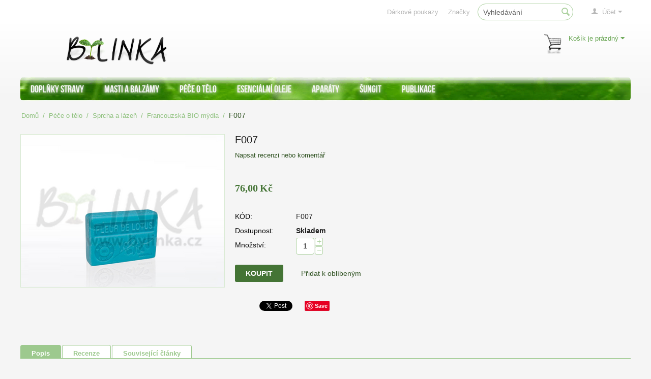

--- FILE ---
content_type: text/html; charset=utf-8
request_url: https://bylinka.cz/shop/fleur-de-lotus-lotosovy-kvet-s-arganovym-olejem-100g.html
body_size: 17102
content:

<!DOCTYPE html>
<html lang="cs" dir="ltr">
<head>
<link rel="apple-touch-icon" sizes="180x180" href="/apple-touch-icon.png?v=12">
<link rel="icon" type="image/png" href="/favicon-32x32.png?v=12" sizes="32x32">
<link rel="icon" type="image/png" href="/favicon-16x16.png?v=12" sizes="16x16">
<link rel="manifest" href="/manifest.json?v=12">
<link rel="mask-icon" href="/safari-pinned-tab.svg?v=12" color="#5bbad5">
<link rel="shortcut icon" href="/favicon.ico?v=12">
<meta name="theme-color" content="#ffffff">
<title>Fleur de Lotus – Lotosový květ s arganovým olejem 100g</title>

<base href="https://bylinka.cz/shop/" />
<meta http-equiv="Content-Type" content="text/html; charset=utf-8" data-ca-mode="full" />
<meta name="viewport" content="width=device-width, initial-scale=1.0, maximum-scale=1.0, user-scalable=0" />

<meta name="description" content="Přírodní francozské mýdlo – Lotosový květ s arganovým olejem" />


<meta name="keywords" content="argan, arganové, arganový, arganovým, francozské mýdlo, francouzská mýdla, mýdlo, grasse, la maison, Maison du Savon de Marseille, lotos, lotosový" />

            <meta property="og:title" content="Fleur de Lotus – Lotosový květ s arganovým olejem  100g" />
            <meta property="og:url" content="https://bylinka.cz/shop/fleur-de-lotus-lotosovy-kvet-s-arganovym-olejem-100g.html" />
            <meta property="og:image" content="http://bylinka.cz/shop/images/watermarked/1/detailed/2/fleur.de.lotus.100.jpg" />
            <meta property="og:image:width" content="800" />
            <meta property="og:image:height" content="600" />
            <meta property="og:site_name" content="Bylinka.cz" />
    
                                        <meta property="og:type" content="activity" />

                                        <link rel="canonical" href="https://bylinka.cz/shop/fleur-de-lotus-lotosovy-kvet-s-arganovym-olejem-100g.html" />







<link href="https://bylinka.cz/shop/images/logos/2/favicon.ico" rel="shortcut icon" type="image/x-icon" />
<link type="text/css" rel="stylesheet" href="https://bylinka.cz/shop/var/cache/misc/assets/design/themes/responsive/css/standalone.8c516af2d106505189812b410f34e0701716760620.css" />

<script type="text/javascript" data-no-defer>
(function(i,s,o,g,r,a,m){
    i['GoogleAnalyticsObject']=r;
    i[r]=i[r]||function(){(i[r].q=i[r].q||[]).push(arguments)},i[r].l=1*new Date();
    a=s.createElement(o), m=s.getElementsByTagName(o)[0];
    a.async=1;
    a.src=g;
    m.parentNode.insertBefore(a,m)
})(window,document,'script','//www.google-analytics.com/analytics.js','ga');
ga('create', 'UA-46965075-2', 'auto');
ga('send', 'pageview', '/shop/fleur-de-lotus-lotosovy-kvet-s-arganovym-olejem-100g.html');
</script>


</head>

<body>

<div class="ty-tygh  " id="tygh_container">

<div id="ajax_overlay" class="ty-ajax-overlay"></div>
<div id="ajax_loading_box" class="ty-ajax-loading-box"></div>

<div class="cm-notification-container notification-container">
</div>

<div class="ty-helper-container" id="tygh_main_container">
    
         
        
<div class="tygh-top-panel clearfix">
    <div class="container-fluid  top-grid">
                    


                


    <div class="row-fluid ">                <div class="span16 top-links-grid" >
                <div class="ty-dropdown-box  top-my-account ty-float-right">
        <div id="sw_dropdown_135" class="ty-dropdown-box__title cm-combination unlogged">
            
                                <a class="ty-account-info__title" href="https://bylinka.cz/shop/profiles-update-cs.html">
        <i class="ty-icon-user"></i>&nbsp;
        <span class="ty-account-info__title-txt" >Účet</span>
        <i class="ty-icon-down-micro ty-account-info__user-arrow"></i>
    </a>

                        

        </div>
        <div id="dropdown_135" class="cm-popup-box ty-dropdown-box__content hidden">
            

<div id="account_info_135">
        <ul class="ty-account-info">
        
                        <li class="ty-account-info__item ty-dropdown-box__item"><a class="ty-account-info__a underlined" href="https://bylinka.cz/shop/orders-cs.html" rel="nofollow">Agenda</a></li>
                    
<li class="ty-account-info__item ty-dropdown-box__item"><a class="ty-account-info__a" href="https://bylinka.cz/shop/wishlist-cs.html" rel="nofollow">Oblíbené položky</a></li>
    </ul>

            <div class="ty-account-info__orders updates-wrapper track-orders" id="track_orders_block_135">
            <form action="https://bylinka.cz/shop/" method="POST" class="cm-ajax cm-post cm-ajax-full-render" name="track_order_quick">
                <input type="hidden" name="result_ids" value="track_orders_block_*" />
                <input type="hidden" name="return_url" value="index.php?dispatch=products.view&amp;product_id=758" />

                <div class="ty-account-info__orders-txt">Sledování objednávek</div>

                <div class="ty-account-info__orders-input ty-control-group ty-input-append">
                    <label for="track_order_item135" class="cm-required hidden">Sledování objednávek</label>
                    <input type="text" size="20" class="ty-input-text cm-hint" id="track_order_item135" name="track_data" value="Č. objednávky/E-mail" />
                    <button title="Klik" class="ty-btn-go" type="submit"><i class="ty-btn-go__icon ty-icon-right-dir"></i></button>
<input type="hidden" name="dispatch" value="orders.track_request" />
                            
        <div class="captcha ty-control-group">
                    <p>
                <img id="verification_image_iv_6981b7101af39" class="ty-captcha__img" src="https://bylinka.cz/shop/index.php?dispatch=image.captcha&amp;verification_id=iv_6981b7101af39&amp;iv_6981b7101af39=" alt="" onclick="this.src += '|1' ;" width="110" height="30" />
                <i class="ty-icon-refresh ty-captcha__refresh" onclick="document.getElementById('verification_image_iv_6981b7101af39').src += '|1';"></i>
            </p>
                    <label for="verification_answer_iv_6981b7101af39" class="cm-required ty-captcha__label">Pro ochranu proti spamovým programům</label>
                    <input class="ty-captcha__input cm-autocomplete-off" type="text" id="verification_answer_iv_6981b7101af39" name="verification_answer" value= "" />
            <input type="hidden" name="verification_id" value= "iv_6981b7101af39" />
                <div  class="ty-captcha__txt left">přepište, prosím, symboly z pravého pole do levého.</div>
    </div>

                </div>
            </form>
        <!--track_orders_block_135--></div>
    
    <div class="ty-account-info__buttons buttons-container">
                    <a href="https://bylinka.cz/shop/login-cs.html?return_url=index.php%3Fdispatch%3Dproducts.view%26product_id%3D758"  data-ca-target-id="login_block135" class="cm-dialog-opener cm-dialog-auto-size ty-btn ty-btn__secondary" rel="nofollow">Přihlášení</a><a href="https://bylinka.cz/shop/profiles-add-cs.html" rel="nofollow" class="ty-btn ty-btn__primary">Vytvořit účet</a>
                            <div  id="login_block135" class="hidden" title="Přihlášení">
                    <div class="ty-login-popup">
                        

        <form name="popup135_form" action="https://bylinka.cz/shop/" method="post">
    <input type="hidden" name="return_url" value="index.php?dispatch=products.view&amp;product_id=758" />
    <input type="hidden" name="redirect_url" value="index.php?dispatch=products.view&amp;product_id=758" />

                <div class="ty-control-group">
            <label for="login_popup135" class="ty-login__filed-label ty-control-group__label cm-required cm-trim cm-email">E-mail</label>
            <input type="text" id="login_popup135" name="user_login" size="30" value="" class="ty-login__input cm-focus" />
        </div>

        <div class="ty-control-group ty-password-forgot">
            <label for="psw_popup135" class="ty-login__filed-label ty-control-group__label ty-password-forgot__label cm-required">Heslo</label><a href="https://bylinka.cz/shop/index.php?dispatch=auth.recover_password" class="ty-password-forgot__a"  tabindex="5">Zapomenuté heslo?</a>
            <input type="password" id="psw_popup135" name="password" size="30" value="" class="ty-login__input" maxlength="32" />
        </div>

                    <div class="ty-login-reglink ty-center">
                <a class="ty-login-reglink__a" href="https://bylinka.cz/shop/profiles-add-cs.html" rel="nofollow">VYTVOŘIT ÚČET</a>
            </div>
        
                
        <div class="captcha ty-control-group">
                    <label for="verification_answer_iv_6981b7101b37f" class="cm-required ty-captcha__label">Pro ochranu proti spamovým programům</label>
                    <div class="cm-field-container">
                    <input class="ty-captcha__input cm-autocomplete-off" type="text" id="verification_answer_iv_6981b7101b37f" name="verification_answer" value= "" />
            <input type="hidden" name="verification_id" value= "iv_6981b7101b37f" />
                    <div class="ty-captcha__code">
                <img id="verification_image_iv_6981b7101b37f" class="ty-captcha__img" src="https://bylinka.cz/shop/index.php?dispatch=image.captcha&amp;verification_id=iv_6981b7101b37f&amp;no_session=Y&amp;iv_6981b7101b37f=" alt="" onclick="this.src += '|1' ;"  width="110" height="30" />
                <i class="ty-icon-refresh ty-captcha__refresh" onclick="document.getElementById('verification_image_iv_6981b7101b37f').src += '|1';"></i>
            </div>
            </div><!-- close .cm-field-container  -->
                <div  class="ty-captcha__txt left">přepište, prosím, symboly z pravého pole do levého.</div>
    </div>


        
        
            <div class="buttons-container clearfix">
                <div class="ty-float-right">
                        
 
    <button  class="ty-btn__login ty-btn__secondary ty-btn" type="submit" name="dispatch[auth.login]" >Přihlášení</button>


                </div>
                <div class="ty-login__remember-me">
                    <label for="remember_me_popup135" class="ty-login__remember-me-label"><input class="checkbox" type="checkbox" name="remember_me" id="remember_me_popup135" value="Y" />Zapamatuj si mě</label>
                </div>
            </div>
        

    </form>


                    </div>
                </div>
                        </div>
<!--account_info_135--></div>

        </div>
    </div><div class=" top-search ty-float-right">
        <div class="ty-search-block">
    <form action="https://bylinka.cz/shop/" name="search_form" method="get">
        <input type="hidden" name="subcats" value="Y" />
        <input type="hidden" name="pcode_from_q" value="Y" />
        <input type="hidden" name="pshort" value="Y" />
        <input type="hidden" name="pfull" value="Y" />
        <input type="hidden" name="pname" value="Y" />
        <input type="hidden" name="pkeywords" value="Y" />
        <input type="hidden" name="search_performed" value="Y" />

        


        <input type="text" name="q" size="17" value="" id="search_input" title="Vyhledávání" class="ty-search-block__input cm-hint" /><button title="Vyhledávání" class="ty-search-magnifier" type="submit"><i class="ty-icon-search"></i></button>
<input type="hidden" name="dispatch" value="search.results" />
        
    </form>
</div>


    </div><div class=" top-quick-links ty-float-right">
        
    

        <div class="ty-text-links-wrapper">
        <span id="sw_text_links_136" class="ty-text-links-btn cm-combination visible-phone">
            <i class="ty-icon-short-list"></i>
            <i class="ty-icon-down-micro ty-text-links-btn__arrow"></i>
        </span>
    
        <ul id="text_links_136" class="ty-text-links cm-popup-box ty-text-links_show_inline">
                            <li class="ty-text-links__item ty-level-0">
                    <a class="ty-text-links__a" href="https://bylinka.cz/shop/gift-certificates-cs.html">Dárkové poukazy</a> 
                                    </li>
                            <li class="ty-text-links__item ty-level-0">
                    <a class="ty-text-links__a" href="https://bylinka.cz/shop/index.php?dispatch=product_features.view_all&amp;filter_id=14">Značky</a> 
                                    </li>
                    </ul>

        </div>
    
    </div>
        </div>
    </div>
</div>
</div>

<div class="tygh-header clearfix">
    <div class="container-fluid  header-grid">
                    


    <div class="row-fluid ">                <div class="span5 offset1 top-logo-grid" >
                <div class=" top-logo">
        <div class="ty-logo-container">
    <a href="https://bylinka.cz/shop/" title="Bylinka.cz">
        <img src="https://bylinka.cz/shop/images/logos/2/logo_bylinka_5ddp-vm.png" width="223" height="57" alt="Bylinka.cz" class="ty-logo-container__image" />
    </a>
</div>
    </div>
        </div>
                    


                


                


                    <div class="span10 cart-content-grid" >
                <div class=" top-cart-content ty-float-right">
        
    <div class="ty-dropdown-box" id="cart_status_140">
         <div id="sw_dropdown_140" class="ty-dropdown-box__title cm-combination">
        <a href="https://bylinka.cz/shop/cart-cs.html">
            
                                    <i class="ty-minicart__icon ty-icon-basket empty"></i>
                    <span class="ty-minicart-title empty-cart ty-hand">&nbsp;&nbsp;&nbsp;&nbsp;&nbsp;&nbsp;&nbsp;Košík je prázdný</span>
                    <i class="ty-icon-down-micro"></i>
                            

        </a>
        </div>
        <div id="dropdown_140" class="cm-popup-box ty-dropdown-box__content hidden">
            
                <div class="cm-cart-content cm-cart-content-thumb cm-cart-content-delete">
                        <div class="ty-cart-items">
                                                            <div class="ty-cart-items__empty ty-center">&nbsp;&nbsp;&nbsp;&nbsp;&nbsp;&nbsp;&nbsp;Košík je prázdný</div>
                                                    </div>

                                                <div class="cm-cart-buttons ty-cart-content__buttons buttons-container hidden">
                            <div class="ty-float-left">
                                <a href="https://bylinka.cz/shop/cart-cs.html" rel="nofollow" class="ty-btn ty-btn__secondary">Zobrazit košík</a>
                            </div>
                                                        <div class="ty-float-right">
                                <a href="https://bylinka.cz/shop/checkout-cs.html" rel="nofollow" class="ty-btn ty-btn__primary">Zaplatit</a>
                            </div>
                                                    </div>
                        
                </div>
            

        </div>
    <!--cart_status_140--></div>



    </div>
        </div>
    </div>                


    <div class="row-fluid ">                <div class="span16 top-menu-grid" >
                <ul class="ty-menu__items cm-responsive-menu">
        
            <li class="ty-menu__item ty-menu__menu-btn visible-phone">
                <a class="ty-menu__item-link">
                    <i class="ty-icon-short-list"></i>
                    <span>Menu</span>
                </a>
            </li>

                                            
                        <li class="ty-menu__item cm-menu-item-responsive">
                                            <a class="ty-menu__item-toggle visible-phone cm-responsive-menu-toggle">
                            <i class="ty-menu__icon-open ty-icon-down-open"></i>
                            <i class="ty-menu__icon-hide ty-icon-up-open"></i>
                        </a>
                                        <a  href="https://bylinka.cz/shop/doplnky-stravy.html" class="ty-menu__item-link">
                        Doplňky stravy
                    </a>
                
                                            <div class="ty-menu__submenu" id="topmenu_9_e76ae2e3b50c778f05041bfec71570ea">
                            
                                <ul class="ty-menu__submenu-items cm-responsive-menu-submenu">
                                                                            <li class="ty-top-mine__submenu-col">
                                                                                        <div class="ty-menu__submenu-item-header">
                                                <a href="https://bylinka.cz/shop/preparaty.html" class="ty-menu__submenu-link">Preparáty</a>
                                            </div>
                                                                                            <a class="ty-menu__item-toggle visible-phone cm-responsive-menu-toggle">
                                                    <i class="ty-menu__icon-open ty-icon-down-open"></i>
                                                    <i class="ty-menu__icon-hide ty-icon-up-open"></i>
                                                </a>
                                                                                        <div class="ty-menu__submenu">
                                                <ul class="ty-menu__submenu-list cm-responsive-menu-submenu">
                                                                                                            
                                                                                                                                                                                <li class="ty-menu__submenu-item">
                                                                <a href="https://bylinka.cz/shop/tablety.html"                                                                        class="ty-menu__submenu-link">Tablety</a>
                                                            </li>
                                                                                                                                                                                <li class="ty-menu__submenu-item">
                                                                <a href="https://bylinka.cz/shop/extrakty-a-tinktury.html"                                                                        class="ty-menu__submenu-link">Extrakty a tinktury</a>
                                                            </li>
                                                                                                                                                                                <li class="ty-menu__submenu-item">
                                                                <a href="https://bylinka.cz/shop/fytokomplexy.html"                                                                        class="ty-menu__submenu-link">Fytokomplexy</a>
                                                            </li>
                                                                                                                                                                                <li class="ty-menu__submenu-item">
                                                                <a href="https://bylinka.cz/shop/synchrovitals.html"                                                                        class="ty-menu__submenu-link">SynchroVitals</a>
                                                            </li>
                                                                                                                                                                                <li class="ty-menu__submenu-item">
                                                                <a href="https://bylinka.cz/shop/sibirsky-propolis.html"                                                                        class="ty-menu__submenu-link">Sibiřský propolis</a>
                                                            </li>
                                                                                                                                                                                <li class="ty-menu__submenu-item">
                                                                <a href="https://bylinka.cz/shop/nealkoholicke-balzamy.html"                                                                        class="ty-menu__submenu-link">Nealkoholické balzámy</a>
                                                            </li>
                                                                                                                                                                                <li class="ty-menu__submenu-item">
                                                                <a href="https://bylinka.cz/shop/komplexy.html"                                                                        class="ty-menu__submenu-link">Komplexy</a>
                                                            </li>
                                                                                                                                                                                <li class="ty-menu__submenu-item">
                                                                <a href="https://bylinka.cz/shop/organicke-mineraly-elemvitals.html"                                                                        class="ty-menu__submenu-link">Organické minerály / ElemVitals</a>
                                                            </li>
                                                                                                                                                                                <li class="ty-menu__submenu-item">
                                                                <a href="https://bylinka.cz/shop/enterosgel.html"                                                                        class="ty-menu__submenu-link">Enterosgel</a>
                                                            </li>
                                                                                                                                                                                <li class="ty-menu__submenu-item">
                                                                <a href="https://bylinka.cz/shop/sirupy.html"                                                                        class="ty-menu__submenu-link">Sirupy</a>
                                                            </li>
                                                                                                                                                                        

                                                                                                    </ul>
                                            </div>
                                        </li>
                                                                            <li class="ty-top-mine__submenu-col">
                                                                                        <div class="ty-menu__submenu-item-header">
                                                <a href="https://bylinka.cz/shop/potraviny.html" class="ty-menu__submenu-link">Potraviny</a>
                                            </div>
                                                                                            <a class="ty-menu__item-toggle visible-phone cm-responsive-menu-toggle">
                                                    <i class="ty-menu__icon-open ty-icon-down-open"></i>
                                                    <i class="ty-menu__icon-hide ty-icon-up-open"></i>
                                                </a>
                                                                                        <div class="ty-menu__submenu">
                                                <ul class="ty-menu__submenu-list cm-responsive-menu-submenu">
                                                                                                            
                                                                                                                                                                                <li class="ty-menu__submenu-item">
                                                                <a href="https://bylinka.cz/shop/drte.html"                                                                        class="ty-menu__submenu-link">Drtě a oříšky</a>
                                                            </li>
                                                                                                                                                                                <li class="ty-menu__submenu-item">
                                                                <a href="https://bylinka.cz/shop/caje.html"                                                                        class="ty-menu__submenu-link">Čaje a byliny</a>
                                                            </li>
                                                                                                                                                                                <li class="ty-menu__submenu-item">
                                                                <a href="https://bylinka.cz/shop/cikorky-a-kavy.html"                                                                        class="ty-menu__submenu-link">Cikorky a kávy</a>
                                                            </li>
                                                                                                                                                                                <li class="ty-menu__submenu-item">
                                                                <a href="https://bylinka.cz/shop/zelena-kava.html"                                                                        class="ty-menu__submenu-link">Zelená káva</a>
                                                            </li>
                                                                                                                                                                                <li class="ty-menu__submenu-item">
                                                                <a href="https://bylinka.cz/shop/koreni.html"                                                                        class="ty-menu__submenu-link">Koření</a>
                                                            </li>
                                                                                                                                                                                <li class="ty-menu__submenu-item">
                                                                <a href="https://bylinka.cz/shop/chalva.html"                                                                        class="ty-menu__submenu-link">Chalva</a>
                                                            </li>
                                                                                                                                                                                <li class="ty-menu__submenu-item">
                                                                <a href="https://bylinka.cz/shop/stavy-a-napoje.html"                                                                        class="ty-menu__submenu-link">Šťávy a nápoje</a>
                                                            </li>
                                                                                                                                                                        

                                                                                                    </ul>
                                            </div>
                                        </li>
                                                                            <li class="ty-top-mine__submenu-col">
                                                                                        <div class="ty-menu__submenu-item-header">
                                                <a href="https://bylinka.cz/shop/lecive-oleje.html" class="ty-menu__submenu-link">Oleje za studena lisované</a>
                                            </div>
                                                                                            <a class="ty-menu__item-toggle visible-phone cm-responsive-menu-toggle">
                                                    <i class="ty-menu__icon-open ty-icon-down-open"></i>
                                                    <i class="ty-menu__icon-hide ty-icon-up-open"></i>
                                                </a>
                                                                                        <div class="ty-menu__submenu">
                                                <ul class="ty-menu__submenu-list cm-responsive-menu-submenu">
                                                                                                            
                                                                                                                                                                                <li class="ty-menu__submenu-item">
                                                                <a href="https://bylinka.cz/shop/50-ml.html"                                                                        class="ty-menu__submenu-link">Objem 50ml</a>
                                                            </li>
                                                                                                                                                                                <li class="ty-menu__submenu-item">
                                                                <a href="https://bylinka.cz/shop/100-ml.html"                                                                        class="ty-menu__submenu-link">Objem 100ml</a>
                                                            </li>
                                                                                                                                                                                <li class="ty-menu__submenu-item">
                                                                <a href="https://bylinka.cz/shop/200-ml.html"                                                                        class="ty-menu__submenu-link">Objem 200ml</a>
                                                            </li>
                                                                                                                                                                                <li class="ty-menu__submenu-item">
                                                                <a href="https://bylinka.cz/shop/250-ml.html"                                                                        class="ty-menu__submenu-link">Objem 250ml</a>
                                                            </li>
                                                                                                                                                                                <li class="ty-menu__submenu-item">
                                                                <a href="https://bylinka.cz/shop/500-ml.html"                                                                        class="ty-menu__submenu-link">Objem 500ml</a>
                                                            </li>
                                                                                                                                                                        

                                                                                                    </ul>
                                            </div>
                                        </li>
                                                                                                        </ul>
                            

                        </div>
                    
                            </li>
                                            
                        <li class="ty-menu__item ty-menu__item-nodrop">
                                        <a  href="https://bylinka.cz/shop/masti-a-balzamy.html" class="ty-menu__item-link">
                        Masti a balzámy
                    </a>
                            </li>
                                            
                        <li class="ty-menu__item cm-menu-item-responsive ty-menu__item-active">
                                            <a class="ty-menu__item-toggle visible-phone cm-responsive-menu-toggle">
                            <i class="ty-menu__icon-open ty-icon-down-open"></i>
                            <i class="ty-menu__icon-hide ty-icon-up-open"></i>
                        </a>
                                        <a  href="https://bylinka.cz/shop/pece-o-telo.html" class="ty-menu__item-link">
                        Péče o tělo
                    </a>
                
                                            <div class="ty-menu__submenu" id="topmenu_9_654617840b18f3e8af6a999e720be470">
                            
                                <ul class="ty-menu__submenu-items cm-responsive-menu-submenu">
                                                                            <li class="ty-top-mine__submenu-col">
                                                                                        <div class="ty-menu__submenu-item-header">
                                                <a href="https://bylinka.cz/shop/pece-o-pokozku-a-plet.html" class="ty-menu__submenu-link">Péče o pokožku a pleť</a>
                                            </div>
                                                                                            <a class="ty-menu__item-toggle visible-phone cm-responsive-menu-toggle">
                                                    <i class="ty-menu__icon-open ty-icon-down-open"></i>
                                                    <i class="ty-menu__icon-hide ty-icon-up-open"></i>
                                                </a>
                                                                                        <div class="ty-menu__submenu">
                                                <ul class="ty-menu__submenu-list cm-responsive-menu-submenu">
                                                                                                            
                                                                                                                                                                                <li class="ty-menu__submenu-item">
                                                                <a href="https://bylinka.cz/shop/kosmeticke-kremy-a-masky-cs.html"                                                                        class="ty-menu__submenu-link">Kosmetické krémy, masky, mléka a séra</a>
                                                            </li>
                                                                                                                                                                                <li class="ty-menu__submenu-item">
                                                                <a href="https://bylinka.cz/shop/chronolong.html"                                                                        class="ty-menu__submenu-link">Chronolong</a>
                                                            </li>
                                                                                                                                                                                <li class="ty-menu__submenu-item">
                                                                <a href="https://bylinka.cz/shop/ciste-kosmeticke-oleje.html"                                                                        class="ty-menu__submenu-link">Čisté kosmetické oleje</a>
                                                            </li>
                                                                                                                                                                                <li class="ty-menu__submenu-item">
                                                                <a href="https://bylinka.cz/shop/specialni-kosmeticke-oleje.html"                                                                        class="ty-menu__submenu-link">Speciální kosmetické oleje</a>
                                                            </li>
                                                                                                                                                                                <li class="ty-menu__submenu-item">
                                                                <a href="https://bylinka.cz/shop/peeling.html"                                                                        class="ty-menu__submenu-link">Peeling</a>
                                                            </li>
                                                                                                                                                                                <li class="ty-menu__submenu-item">
                                                                <a href="https://bylinka.cz/shop/kosmeticke-jily.html"                                                                        class="ty-menu__submenu-link">Kosmetické jíly</a>
                                                            </li>
                                                                                                                                                                                <li class="ty-menu__submenu-item">
                                                                <a href="https://bylinka.cz/shop/masazni-oleje.html"                                                                        class="ty-menu__submenu-link">Masážní oleje</a>
                                                            </li>
                                                                                                                                                                        

                                                                                                    </ul>
                                            </div>
                                        </li>
                                                                            <li class="ty-top-mine__submenu-col">
                                                                                        <div class="ty-menu__submenu-item-header">
                                                <a href="https://bylinka.cz/shop/pece-o-vlasy.html" class="ty-menu__submenu-link">Péče o vlasy</a>
                                            </div>
                                                                                            <a class="ty-menu__item-toggle visible-phone cm-responsive-menu-toggle">
                                                    <i class="ty-menu__icon-open ty-icon-down-open"></i>
                                                    <i class="ty-menu__icon-hide ty-icon-up-open"></i>
                                                </a>
                                                                                        <div class="ty-menu__submenu">
                                                <ul class="ty-menu__submenu-list cm-responsive-menu-submenu">
                                                                                                            
                                                                                                                                                                                <li class="ty-menu__submenu-item">
                                                                <a href="https://bylinka.cz/shop/sampony.html"                                                                        class="ty-menu__submenu-link">Šampony</a>
                                                            </li>
                                                                                                                                                                                <li class="ty-menu__submenu-item">
                                                                <a href="https://bylinka.cz/shop/masky-na-vlasy.html"                                                                        class="ty-menu__submenu-link">Masky, balzámy, oleje a séra na vlasy</a>
                                                            </li>
                                                                                                                                                                        

                                                                                                    </ul>
                                            </div>
                                        </li>
                                                                            <li class="ty-top-mine__submenu-col">
                                                                                        <div class="ty-menu__submenu-item-header">
                                                <a href="https://bylinka.cz/shop/pece-o-zuby.html" class="ty-menu__submenu-link">Péče o zuby</a>
                                            </div>
                                                                                            <a class="ty-menu__item-toggle visible-phone cm-responsive-menu-toggle">
                                                    <i class="ty-menu__icon-open ty-icon-down-open"></i>
                                                    <i class="ty-menu__icon-hide ty-icon-up-open"></i>
                                                </a>
                                                                                        <div class="ty-menu__submenu">
                                                <ul class="ty-menu__submenu-list cm-responsive-menu-submenu">
                                                                                                            
                                                                                                                                                                                <li class="ty-menu__submenu-item">
                                                                <a href="https://bylinka.cz/shop/zvykaci-pryskyrice.html"                                                                        class="ty-menu__submenu-link">Žvýkací pryskyřice</a>
                                                            </li>
                                                                                                                                                                                <li class="ty-menu__submenu-item">
                                                                <a href="https://bylinka.cz/shop/zubni-pasty.html"                                                                        class="ty-menu__submenu-link">Zubní pasty</a>
                                                            </li>
                                                                                                                                                                                <li class="ty-menu__submenu-item">
                                                                <a href="https://bylinka.cz/shop/ustni-vody.html"                                                                        class="ty-menu__submenu-link">Ústní vody</a>
                                                            </li>
                                                                                                                                                                        

                                                                                                    </ul>
                                            </div>
                                        </li>
                                                                            <li class="ty-top-mine__submenu-col">
                                                                                        <div class="ty-menu__submenu-item-header">
                                                <a href="https://bylinka.cz/shop/pece-o-ruce.html" class="ty-menu__submenu-link">Péče o ruce a nohy</a>
                                            </div>
                                                                                        <div class="ty-menu__submenu">
                                                <ul class="ty-menu__submenu-list cm-responsive-menu-submenu">
                                                                                                    </ul>
                                            </div>
                                        </li>
                                                                            <li class="ty-top-mine__submenu-col">
                                                                                        <div class="ty-menu__submenu-item-header ty-menu__submenu-item-header-active">
                                                <a href="https://bylinka.cz/shop/sprcha-a-lazen.html" class="ty-menu__submenu-link">Sprcha a lázeň</a>
                                            </div>
                                                                                            <a class="ty-menu__item-toggle visible-phone cm-responsive-menu-toggle">
                                                    <i class="ty-menu__icon-open ty-icon-down-open"></i>
                                                    <i class="ty-menu__icon-hide ty-icon-up-open"></i>
                                                </a>
                                                                                        <div class="ty-menu__submenu">
                                                <ul class="ty-menu__submenu-list cm-responsive-menu-submenu">
                                                                                                            
                                                                                                                                                                                <li class="ty-menu__submenu-item ty-menu__submenu-item-active">
                                                                <a href="https://bylinka.cz/shop/francouzska-bio-mydla.html"                                                                        class="ty-menu__submenu-link">Francouzská BIO mýdla</a>
                                                            </li>
                                                                                                                                                                                <li class="ty-menu__submenu-item">
                                                                <a href="https://bylinka.cz/shop/intimni-hygiena.html"                                                                        class="ty-menu__submenu-link">Intimní hygiena</a>
                                                            </li>
                                                                                                                                                                                <li class="ty-menu__submenu-item">
                                                                <a href="https://bylinka.cz/shop/gely-a-mydla.html"                                                                        class="ty-menu__submenu-link">Gely a mýdla</a>
                                                            </li>
                                                                                                                                                                                <li class="ty-menu__submenu-item">
                                                                <a href="https://bylinka.cz/shop/soli-do-koupele.html"                                                                        class="ty-menu__submenu-link">Soli do koupele</a>
                                                            </li>
                                                                                                                                                                                <li class="ty-menu__submenu-item">
                                                                <a href="https://bylinka.cz/shop/peny-do-koupele.html"                                                                        class="ty-menu__submenu-link">Pěny do koupele</a>
                                                            </li>
                                                                                                                                                                        

                                                                                                    </ul>
                                            </div>
                                        </li>
                                                                                                        </ul>
                            

                        </div>
                    
                            </li>
                                            
                        <li class="ty-menu__item cm-menu-item-responsive">
                                            <a class="ty-menu__item-toggle visible-phone cm-responsive-menu-toggle">
                            <i class="ty-menu__icon-open ty-icon-down-open"></i>
                            <i class="ty-menu__icon-hide ty-icon-up-open"></i>
                        </a>
                                        <a  href="https://bylinka.cz/shop/esencialni-oleje.html" class="ty-menu__item-link">
                        Esenciální oleje
                    </a>
                
                                        
                        <div class="ty-menu__submenu">
                            <ul class="ty-menu__submenu-items ty-menu__submenu-items-simple cm-responsive-menu-submenu">
                                

                                                                                                        <li class="ty-menu__submenu-item">
                                        <a class="ty-menu__submenu-link"  href="https://bylinka.cz/shop/ciste-esencialni-oleje.html">Čisté esenciální oleje</a>
                                    </li>
                                                                                                        <li class="ty-menu__submenu-item">
                                        <a class="ty-menu__submenu-link"  href="https://bylinka.cz/shop/esencialni-oleje-zverokruh.html">Esenciální oleje Zvěrokruh</a>
                                    </li>
                                                                                                        <li class="ty-menu__submenu-item">
                                        <a class="ty-menu__submenu-link"  href="https://bylinka.cz/shop/esencialni-oleje-do-sauny.html">Esenciální oleje do sauny</a>
                                    </li>
                                                                                                        <li class="ty-menu__submenu-item">
                                        <a class="ty-menu__submenu-link"  href="https://bylinka.cz/shop/aromakompozice.html">Aromakompozice</a>
                                    </li>
                                                                                                        <li class="ty-menu__submenu-item">
                                        <a class="ty-menu__submenu-link"  href="https://bylinka.cz/shop/interierove-vune.html">Interiérové vůně</a>
                                    </li>
                                                                
                                

                            </ul>
                        </div>
                    
                            </li>
                                            
                        <li class="ty-menu__item cm-menu-item-responsive">
                                            <a class="ty-menu__item-toggle visible-phone cm-responsive-menu-toggle">
                            <i class="ty-menu__icon-open ty-icon-down-open"></i>
                            <i class="ty-menu__icon-hide ty-icon-up-open"></i>
                        </a>
                                        <a  href="https://bylinka.cz/shop/aparaty.html" class="ty-menu__item-link">
                        Aparáty
                    </a>
                
                                        
                        <div class="ty-menu__submenu">
                            <ul class="ty-menu__submenu-items ty-menu__submenu-items-simple cm-responsive-menu-submenu">
                                

                                                                                                        <li class="ty-menu__submenu-item">
                                        <a class="ty-menu__submenu-link"  href="https://bylinka.cz/shop/aromalampy.html">Aromalampy</a>
                                    </li>
                                                                                                        <li class="ty-menu__submenu-item">
                                        <a class="ty-menu__submenu-link"  href="https://bylinka.cz/shop/napojove-sady.html">Nápojové sady</a>
                                    </li>
                                                                                                        <li class="ty-menu__submenu-item">
                                        <a class="ty-menu__submenu-link"  href="https://bylinka.cz/shop/vyrobky-z-cedru.html">Výrobky z cedru</a>
                                    </li>
                                                                                                        <li class="ty-menu__submenu-item">
                                        <a class="ty-menu__submenu-link"  href="https://bylinka.cz/shop/pomucky.html">Pomůcky</a>
                                    </li>
                                                                
                                

                            </ul>
                        </div>
                    
                            </li>
                                            
                        <li class="ty-menu__item ty-menu__item-nodrop">
                                        <a  href="https://bylinka.cz/shop/sungit.html" class="ty-menu__item-link">
                        Šungit
                    </a>
                            </li>
                                            
                        <li class="ty-menu__item ty-menu__item-nodrop">
                                        <a  href="https://bylinka.cz/shop/publikace.html" class="ty-menu__item-link">
                        Publikace
                    </a>
                            </li>
        
        

    </ul>
        </div>
    </div>
</div>
</div>

<div class="tygh-content clearfix">
    <div class="container-fluid  content-grid">
                    


    <div class="row-fluid ">                <div class="span16 breadcrumbs-grid" >
                <div id="breadcrumbs_10">

    <div class="ty-breadcrumbs clearfix">
        <a href="https://bylinka.cz/shop/" class="ty-breadcrumbs__a">Domů</a><span class="ty-breadcrumbs__slash">/</span><a href="https://bylinka.cz/shop/pece-o-telo.html" class="ty-breadcrumbs__a">Péče o tělo</a><span class="ty-breadcrumbs__slash">/</span><a href="https://bylinka.cz/shop/sprcha-a-lazen.html" class="ty-breadcrumbs__a">Sprcha a lázeň</a><span class="ty-breadcrumbs__slash">/</span><a href="https://bylinka.cz/shop/francouzska-bio-mydla.html" class="ty-breadcrumbs__a">Francouzská BIO mýdla</a><span class="ty-breadcrumbs__slash">/</span><span class="ty-breadcrumbs__current">F007</span>
    </div>
<!--breadcrumbs_10--></div>
        </div>
    </div>                


    <div class="row-fluid ">                <div class="span16 main-content-grid" >
                <!-- Inline script moved to the bottom of the page -->
<div class="ty-product-block ty-product-detail">
    <div class="ty-product-block__wrapper clearfix">
    <div itemscope itemtype="http://schema.org/Product">
    <meta itemprop="sku" content="F007" />
    <meta itemprop="name" content="F007" />
    <meta itemprop="description" content="&lt;!DOCTYPE html&gt;
&lt;html&gt;
&lt;head&gt;
&lt;/head&gt;
&lt;body&gt;
&lt;p align=&quot;justify&quot;&gt;Vůně tohoto mýdla je jemná, svěží a tajemná. Mýdlo je vhodné pro všechny typy pleti.&lt;/p&gt;
&lt;p align=&quot;justify&quot;&gt;&lt;strong&gt;Lotosový květ&lt;/strong&gt; je považován za jeden z nejkrásnějších květin na světě. Extrakty z této květiny se používají pro své hydratační a zklidňující vlastnosti.&lt;/p&gt;
&lt;p align=&quot;justify&quot;&gt;&lt;strong&gt;Arganový olej&lt;/strong&gt; je jedním z nejvzácnějších olejů na světě. Vzniká lisováním semen plodů Arganie trnité původem z Maroka. Svými účinky vyniká v ochraně pleti před stárnutím (anti-age efekt), hydratuje suchou pokožku, zabraňuje tvorbě akné a léčí je. Obsahuje přírodní antioxidanty, esenciální mastné kyseliny, karotenoidy, ferulové kyseliny, steroly a polyfenoly, vitaminy E, A a skvalen. &lt;br /&gt;Zabraňuje vzniku a blahodárně působí proti kožním potížím: suchá pokožka, lupénka, ekzém apod. Slouží jako ochrana pokožky a výživa poškozených a křehkých vlasů a nehtů.&lt;/p&gt;
&lt;p align=&quot;justify&quot;&gt;&lt;em&gt;Výrobce:&lt;/em&gt; Maison du Savon de Marseille&lt;/p&gt;
&lt;p align=&quot;justify&quot;&gt;&lt;em&gt;Země původu:&lt;/em&gt; Francie&lt;/p&gt;
&lt;p align=&quot;justify&quot;&gt;&lt;em&gt;Hmotnost:&lt;/em&gt; 100g&lt;/p&gt;
&lt;/body&gt;
&lt;/html&gt;" />

    <div itemprop="offers" itemscope="" itemtype="http://schema.org/Offer">
                        <link itemprop="availability" href="http://schema.org/InStock" />
                            <meta itemprop="priceCurrency" content="CZK"/>
            <meta itemprop="price" content="76"/>
            </div>

    
    


</div>
                                    
    
    






























            <div class="ty-product-block__img-wrapper">
                
                                            <div class="ty-product-block__img cm-reload-758" id="product_images_758_update">

                                                            

                            
    
    
    
<div class="ty-product-img cm-preview-wrapper">
<a id="det_img_link_7586981b71026f6c_2171" data-ca-image-id="preview[product_images_7586981b71026f6c]" class="cm-image-previewer cm-previewer ty-previewer" data-ca-image-width="800" data-ca-image-height="600" href="https://bylinka.cz/shop/images/watermarked/1/detailed/2/fleur.de.lotus.100.jpg" title="Fleur de Lotus – Lotosový květ s arganovým olejem  100g"><img class="ty-pict    "  id="det_img_7586981b71026f6c_2171"  src="https://bylinka.cz/shop/images/watermarked/1/thumbnails/400/300/detailed/2/fleur.de.lotus.100.png" alt="Fleur de Lotus – Lotosový květ s arganovým olejem  100g" title="Fleur de Lotus – Lotosový květ s arganovým olejem  100g"  />
<span class="ty-previewer__icon hidden-phone"></span></a>

</div>



<!-- Inline script moved to the bottom of the page -->
<!-- Inline script moved to the bottom of the page -->



                        <!--product_images_758_update--></div>
                                    

            </div>
            <div class="ty-product-block__left">
                                <form action="https://bylinka.cz/shop/" method="post" name="product_form_758" enctype="multipart/form-data" class="cm-disable-empty-files  cm-ajax cm-ajax-full-render cm-ajax-status-middle ">
<input type="hidden" name="result_ids" value="cart_status*,wish_list*,checkout*,account_info*" />
<input type="hidden" name="redirect_url" value="index.php?dispatch=products.view&amp;product_id=758" />
<input type="hidden" name="product_data[758][product_id]" value="758" />


                
                                            <h1 class="ty-product-block-title" >F007</h1>
                    
                    
                        <div class="brand">
                            


                        </div>
                    

                
    <div class="ty-discussion__rating-wrapper" id="average_rating_product">
            
            
        
    

    



                <a class="ty-discussion__review-write cm-dialog-opener cm-dialog-auto-size" data-ca-target-id="new_post_dialog_758" rel="nofollow">Napsat recenzi nebo komentář</a>
    <!--average_rating_product--></div>


                                                                                
                
                                


                <div class="prices-container price-wrap">
                                            <div class="ty-product-prices">
                                        <span class="cm-reload-758" id="old_price_update_758">
            
                        

        <!--old_price_update_758--></span>
    &nbsp;                    
                                            <div class="ty-product-block__price-actual">
                                <span class="cm-reload-758 ty-price-update" id="price_update_758">
        <input type="hidden" name="appearance[show_price_values]" value="1" />
        <input type="hidden" name="appearance[show_price]" value="1" />
                                
                                    <span class="ty-price" id="line_discounted_price_758"><span id="sec_discounted_price_758" class="ty-price-num">76,00</span>&nbsp;<span class="ty-price-num">Kč</span></span>
                            

                        <!--price_update_758--></span>

                        </div>
                    
                                                    
                                        <span class="cm-reload-758" id="line_discount_update_758">
            <input type="hidden" name="appearance[show_price_values]" value="1" />
            <input type="hidden" name="appearance[show_list_discount]" value="1" />
                    <!--line_discount_update_758--></span>
    
                        </div>
                                    </div>

                                <div class="ty-product-block__option">
                                                <div class="cm-reload-758" id="product_options_update_758">
        <input type="hidden" name="appearance[show_product_options]" value="1" />
        
                                                    
<input type="hidden" name="appearance[details_page]" value="1" />
    <input type="hidden" name="additional_info[info_type]" value="D" />
    <input type="hidden" name="additional_info[get_icon]" value="1" />
    <input type="hidden" name="additional_info[get_detailed]" value="1" />
    <input type="hidden" name="additional_info[get_additional]" value="" />
    <input type="hidden" name="additional_info[get_options]" value="1" />
    <input type="hidden" name="additional_info[get_discounts]" value="1" />
    <input type="hidden" name="additional_info[get_features]" value="" />
    <input type="hidden" name="additional_info[get_extra]" value="" />
    <input type="hidden" name="additional_info[get_taxed_prices]" value="1" />
    <input type="hidden" name="additional_info[get_for_one_product]" value="1" />
    <input type="hidden" name="additional_info[detailed_params]" value="1" />
    <input type="hidden" name="additional_info[features_display_on]" value="C" />


<!-- Inline script moved to the bottom of the page -->

        

    <!--product_options_update_758--></div>
    
                </div>
                
                <div class="ty-product-block__advanced-option clearfix">
                                                                        <div class="cm-reload-758" id="advanced_options_update_758">
            
            
            

        <!--advanced_options_update_758--></div>
    
                                    </div>

                <div class="ty-product-block__sku">
                                                    <div class="ty-control-group ty-sku-item cm-reload-758" id="sku_update_758">
            <input type="hidden" name="appearance[show_sku]" value="1" />
            <label class="ty-control-group__label" id="sku_758">KÓD:</label>
            <span class="ty-control-group__item" id="product_code_758">F007</span>
        <!--sku_update_758--></div>
    
                </div>

                                <div class="ty-product-block__field-group">
                                        
    <div class="cm-reload-758 stock-wrap" id="product_amount_update_758">
        <input type="hidden" name="appearance[show_product_amount]" value="1" />
                                                        <div class="ty-control-group product-list-field">
                        <label class="ty-control-group__label">Dostupnost:</label>
                        <span class="ty-qty-in-stock ty-control-group__item" id="in_stock_info_758">Skladem</span>
                    </div>
                                        <!--product_amount_update_758--></div>




                                            
        <div class="cm-reload-758" id="qty_update_758">
        <input type="hidden" name="appearance[show_qty]" value="1" />
        <input type="hidden" name="appearance[capture_options_vs_qty]" value="" />
                            
                    <div class="ty-qty clearfix changer" id="qty_758">
                <label class="ty-control-group__label" for="qty_count_758">Množství:</label>                                <div class="ty-center ty-value-changer cm-value-changer">
                                            <a class="cm-increase ty-value-changer__increase">&#43;</a>
                                        <input type="text" size="5" class="ty-value-changer__input cm-amount" id="qty_count_758" name="product_data[758][amount]" value="1" data-ca-min-qty="1" />
                                            <a class="cm-decrease ty-value-changer__decrease">&minus;</a>
                                    </div>
                            </div>
                            <!--qty_update_758--></div>
    



                                            
                </div>
                
                                    

                
                


 



                <div class="ty-product-block__button">
                    
                                        <div class="cm-reload-758 " id="add_to_cart_update_758">
<input type="hidden" name="appearance[show_add_to_cart]" value="1" />
<input type="hidden" name="appearance[show_list_buttons]" value="1" />
<input type="hidden" name="appearance[but_role]" value="big" />
<input type="hidden" name="appearance[quick_view]" value="" />


                    
 
    <button id="button_cart_758" class="ty-btn__primary ty-btn__big ty-btn__add-to-cart cm-form-dialog-closer ty-btn" type="submit" name="dispatch[checkout.add..758]" >Koupit</button>


    


        
 
    <a  class="ty-btn ty-btn__text ty-add-to-wish cm-submit text-button" id="button_wishlist_758" data-ca-dispatch="dispatch[wishlist.add..758]">Přidat k oblíbeným</a>





<!--add_to_cart_update_758--></div>


                                        
                </div>

                
                                </form>


                
                
    <ul class="ty-social-buttons">
                        <li class="ty-social-buttons__inline"><div class="g-plusone" data-size="standard" data-annotation="bubble" data-align="left" data-expandTo="top" data-recommendations="yes" ></div>
<!-- Inline script moved to the bottom of the page -->
</li>
                                <li class="ty-social-buttons__inline"><div id="fb-root"></div>
<div class="fb-like" data-lang="cs" data-layout="button_count" data-href="https://bylinka.cz/shop/fleur-de-lotus-lotosovy-kvet-s-arganovym-olejem-100g.html" data-send="true" data-show-faces="false" data-action="like" data-font="arial" data-colorscheme="light" data-width="450" ></div>
<!-- Inline script moved to the bottom of the page -->
</li>
                                <li class="ty-social-buttons__inline"><a href="https://twitter.com/share" class="twitter-share-button" data-lang="cs" data-size="medium" data-count="horizontal" data-url="https://bylinka.cz/shop/fleur-de-lotus-lotosovy-kvet-s-arganovym-olejem-100g.html" >Tweet</a>
<!-- Inline script moved to the bottom of the page -->
</li>
                                <li class="ty-social-buttons__inline"><a href="//pinterest.com/pin/create/button/?url=https%3A%2F%2Fbylinka.cz%2Fshop%2Ffleur-de-lotus-lotosovy-kvet-s-arganovym-olejem-100g.html&amp;media=http%3A%2F%2Fbylinka.cz%2Fshop%2Fimages%2Fwatermarked%2F1%2Fdetailed%2F2%2Ffleur.de.lotus.100.jpg&amp;description=V%C5%AFn%C4%9B+tohoto+m%C3%BDdla+je+jemn%C3%A1%2C+sv%C4%9B%C5%BE%C3%AD+a+tajemn%C3%A1.+M%C3%BDdlo+je+vhodn%C3%A9+pro+v%C5%A1echny+typy+pleti.%0D%0ALotosov%C3%BD+kv%C4%9Bt+je+pova%C5%BEov%C3%A1n+za+jeden+z+nejkr%C3%A1sn%C4%9Bj%C5%A1%C3%ADch+kv%C4%9Btin+na+sv%C4%9Bt%C4%9B.+Extrakty+z+t%C3%A9to+kv..." data-pin-do="buttonPin" data-pin-shape="rect" data-pin-height="20" data-pin-color="gray" ><img src="//assets.pinterest.com/images/pidgets/pinit_fg_en_rect_red_20.png" alt="Pinterest"></a>
<!-- Inline script moved to the bottom of the page -->
</li>
                </ul>


                                

                    
                            </div>
        
    
    <div class="ty-discussion-post-popup hidden" id="new_post_dialog_758" title="Napsat recenzi nebo komentář">
<form action="https://bylinka.cz/shop/" method="post" class=" posts-form" name="add_post_form" id="add_post_form_758">

<input type="hidden" name="result_ids" value="posts_list*,new_post*,average_rating*">
<input type ="hidden" name="post_data[thread_id]" value="1513" />
<input type ="hidden" name="redirect_url" value="https://bylinka.cz/shop/fleur-de-lotus-lotosovy-kvet-s-arganovym-olejem-100g.html?selected_section=discussion#discussion" />
<input type="hidden" name="selected_section" value="" />

<div id="new_post_758">

<div class="ty-control-group">
    <label for="dsc_name_758" class="ty-control-group__title cm-required">Vaše jméno</label>
    <input type="text" id="dsc_name_758" name="post_data[name]" value="" size="50" class="ty-input-text-large" />
</div>

<div class="ty-control-group">
        <label for="rating_758" class="ty-control-group__title cm-required cm-multiple-radios">Vaše hodnocení</label>
    <div class="clearfix cm-field-container">
    <div class="ty-rating" id="rating_758">
                        <input type="radio" id="rating_758_5" class="ty-rating__check" name="post_data[rating_value]" value="5" /><label class="ty-rating__label" for="rating_758_5" title="Skvělé">Skvělé</label>
                        <input type="radio" id="rating_758_4" class="ty-rating__check" name="post_data[rating_value]" value="4" /><label class="ty-rating__label" for="rating_758_4" title="Velmi dobré">Velmi dobré</label>
                        <input type="radio" id="rating_758_3" class="ty-rating__check" name="post_data[rating_value]" value="3" /><label class="ty-rating__label" for="rating_758_3" title="Průměrné">Průměrné</label>
                        <input type="radio" id="rating_758_2" class="ty-rating__check" name="post_data[rating_value]" value="2" /><label class="ty-rating__label" for="rating_758_2" title="Nic moc">Nic moc</label>
                        <input type="radio" id="rating_758_1" class="ty-rating__check" name="post_data[rating_value]" value="1" /><label class="ty-rating__label" for="rating_758_1" title="Špatné">Špatné</label>
            </div>
</div>
</div>


<div class="ty-control-group">
    <label for="dsc_message_758" class="ty-control-group__title cm-required">Text</label>
    <textarea id="dsc_message_758" name="post_data[message]" class="ty-input-textarea ty-input-text-large" rows="5" cols="72"></textarea>
</div>



        
        <div class="captcha ty-control-group">
                    <label for="verification_answer_iv_6981b7102b432" class="cm-required ty-captcha__label">Pro ochranu proti spamovým programům</label>
                    <div class="cm-field-container">
                    <input class="ty-captcha__input cm-autocomplete-off" type="text" id="verification_answer_iv_6981b7102b432" name="verification_answer" value= "" />
            <input type="hidden" name="verification_id" value= "iv_6981b7102b432" />
                    <div class="ty-captcha__code">
                <img id="verification_image_iv_6981b7102b432" class="ty-captcha__img" src="https://bylinka.cz/shop/index.php?dispatch=image.captcha&amp;verification_id=iv_6981b7102b432&amp;no_session=Y&amp;iv_6981b7102b432=" alt="" onclick="this.src += '|1' ;"  width="110" height="30" />
                <i class="ty-icon-refresh ty-captcha__refresh" onclick="document.getElementById('verification_image_iv_6981b7102b432').src += '|1';"></i>
            </div>
            </div><!-- close .cm-field-container  -->
                <div >přepište, prosím, symboly z pravého pole do levého.</div>
    </div>


<!--new_post_758--></div>

<div class="buttons-container">
        
 
    <button  class="ty-btn__secondary ty-btn" type="submit" name="dispatch[discussion.add]" >Odeslat</button>


</div>

</form>
</div>


    </div>

    
    
        


                            

<!-- Inline script moved to the bottom of the page -->
<div class="ty-tabs cm-j-tabs clearfix">
    <ul class="ty-tabs__list" >
                                                        <li id="description" class="ty-tabs__item cm-js active"><a class="ty-tabs__a" >Popis</a></li>
                                                        <li id="discussion" class="ty-tabs__item cm-js"><a class="ty-tabs__a" >Recenze</a></li>
                                                                                            <li id="product_tab_19" class="ty-tabs__item cm-js"><a class="ty-tabs__a" >Související články</a></li>
                </ul>
</div>

<div class="cm-tabs-content ty-tabs__content clearfix" id="tabs_content">
                            
            
                                        
            <div id="content_description" class="ty-wysiwyg-content content-description">
                                                    
    <div ><!DOCTYPE html>
<html>
<head>
</head>
<body>
<p align="justify">Vůně tohoto mýdla je jemná, svěží a tajemná. Mýdlo je vhodné pro všechny typy pleti.</p>
<p align="justify"><strong>Lotosový květ</strong> je považován za jeden z nejkrásnějších květin na světě. Extrakty z této květiny se používají pro své hydratační a zklidňující vlastnosti.</p>
<p align="justify"><strong>Arganový olej</strong> je jedním z nejvzácnějších olejů na světě. Vzniká lisováním semen plodů Arganie trnité původem z Maroka. Svými účinky vyniká v ochraně pleti před stárnutím (anti-age efekt), hydratuje suchou pokožku, zabraňuje tvorbě akné a léčí je. Obsahuje přírodní antioxidanty, esenciální mastné kyseliny, karotenoidy, ferulové kyseliny, steroly a polyfenoly, vitaminy E, A a skvalen. <br />Zabraňuje vzniku a blahodárně působí proti kožním potížím: suchá pokožka, lupénka, ekzém apod. Slouží jako ochrana pokožky a výživa poškozených a křehkých vlasů a nehtů.</p>
<p align="justify"><em>Výrobce:</em> Maison du Savon de Marseille</p>
<p align="justify"><em>Země původu:</em> Francie</p>
<p align="justify"><em>Hmotnost:</em> 100g</p>
</body>
</html></div>

                            
            </div>
                                
            
            
            <div id="content_features" class="ty-wysiwyg-content content-features">
                                                    


                            
            </div>
                                
            
                                        
            <div id="content_discussion" class="ty-wysiwyg-content content-discussion">
                                                    
    <div class="discussion-block" id="content_discussion_block">
        
        
        <div id="posts_list_758">
                            <p class="ty-no-items">Nalezeny žádné příspěvky</p>
                    <!--posts_list_758--></div>

                    <div class="ty-discussion-post__buttons buttons-container">
                    
 

    <a   class="ty-btn cm-dialog-opener cm-dialog-auto-size ty-btn__primary "  rel="nofollow" data-ca-target-id="new_post_dialog_758">Napsat recenzi nebo komentář</a>

            </div>
                    
                                </div>

                            
            </div>
                                
            
            
            <div id="content_tags" class="ty-wysiwyg-content content-tags">
                                                    
    

                            
            </div>
                                
            
            
            <div id="content_files" class="ty-wysiwyg-content content-files">
                                                    

                            
            </div>
                                
            
            
            <div id="content_required_products" class="ty-wysiwyg-content content-required_products">
                                                    

                            
            </div>
                                
            
            
            <div id="content_attachments" class="ty-wysiwyg-content content-attachments">
                                                    

                            
            </div>
                                
            
                                        
            <div id="content_product_tab_19" class="ty-wysiwyg-content content-product_tab_19">
                                                    <div class="ty-blog-text-links">
    <ul>
            <li class="ty-blog-text-links__item">
            
            <a href="https://bylinka.cz/shop/souvisejici-clanky/jak-poznat-pravy-sungit.html" class="ty-blog-text-links__a">Jak poznat pravý šungit</a>
        </li>
            <li class="ty-blog-text-links__item">
            
            <a href="https://bylinka.cz/shop/souvisejici-clanky/valentin-dikulja.html" class="ty-blog-text-links__a">Valentin Dikulja – příběh neuvěřitelného muže</a>
        </li>
            <li class="ty-blog-text-links__item">
            
            <a href="https://bylinka.cz/shop/souvisejici-clanky/caj.html" class="ty-blog-text-links__a">Co víte o čaji?</a>
        </li>
            <li class="ty-blog-text-links__item">
            
            <a href="https://bylinka.cz/shop/souvisejici-clanky/caga-cislo-jedna.html" class="ty-blog-text-links__a">Čaga – klinické světové studie, statistiky, účinky</a>
        </li>
            <li class="ty-blog-text-links__item">
            
            <a href="https://bylinka.cz/shop/souvisejici-clanky/caga-kremy.html" class="ty-blog-text-links__a">Účinky krémů obsahujících čagu</a>
        </li>
            <li class="ty-blog-text-links__item">
            
            <a href="https://bylinka.cz/shop/souvisejici-clanky/adaptogen.html" class="ty-blog-text-links__a">Adaptogen</a>
        </li>
            <li class="ty-blog-text-links__item">
            
            <a href="https://bylinka.cz/shop/souvisejici-clanky/matrice-zivota-na-zemi.html" class="ty-blog-text-links__a">Matrice Života na Zemi</a>
        </li>
        </ul>
            <div class="ty-mtb-xs ty-left">
                
 
    <a  class="ty-btn ty-btn__secondary blog-ty-text-links__button text-button" href="https://bylinka.cz/shop/souvisejici-clanky.html">zobrazit vše</a>


        </div>
    </div>
                            
            </div>
            
</div>



        
    </div>

<div class="product-details">
</div>
        </div>
    </div>                


    <div class="row-fluid ">                <div class="span16 " >
                <div class="ty-footer">
        <h2 class="ty-footer-general__header  cm-combination" id="sw_footer-general_61">
            
                            <span>Ti, kteří objednali tento produkt, objednali také:</span>
                        

        <i class="ty-footer-menu__icon-open ty-icon-down-open"></i>
        <i class="ty-footer-menu__icon-hide ty-icon-up-open"></i>
        </h2>
        <div class="ty-footer-general__body" id="footer-general_61">
    

    
    

        
    
            
    
    
                
    
    

        <div class="grid-list">
        <div class="ty-column5">    
    
    





























<div class="ty-grid-list__item ty-quick-view-button__wrapper"><form action="https://bylinka.cz/shop/" method="post" name="product_form_61000488" enctype="multipart/form-data" class="cm-disable-empty-files  cm-ajax cm-ajax-full-render cm-ajax-status-middle ">
<input type="hidden" name="result_ids" value="cart_status*,wish_list*,checkout*,account_info*" />
<input type="hidden" name="redirect_url" value="index.php?dispatch=products.view&amp;product_id=758" />
<input type="hidden" name="product_data[488][product_id]" value="488" />
<div class="ty-grid-list__image">


        <a href="https://bylinka.cz/shop/ostropestrec-mariansky-100-drt-z-plodu-100g.html">
        <img class="ty-pict    "    src="https://bylinka.cz/shop/images/watermarked/1/thumbnails/400/300/detailed/1/drt.ostropestrec.elit.100.png" alt="Ostropestřec mariánský – 100% drť z plodů 100g" title="Ostropestřec mariánský – 100% drť z plodů 100g"  />

    </a>

    </div><div class="ty-grid-list__item-name"><span class="item-number">1.&nbsp;</span>
            <a href="https://bylinka.cz/shop/ostropestrec-mariansky-100-drt-z-plodu-100g.html" class="product-title" title="Ostropestřec mariánský – 100% drť z plodů 100g" >Ostropestřec mariánský – 100% drť z plodů...</a>    

</div><div class="ty-grid-list__price ">            <span class="cm-reload-61000488" id="old_price_update_61000488">
            
                        

        <!--old_price_update_61000488--></span>
        <span class="cm-reload-61000488 ty-price-update" id="price_update_61000488">
        <input type="hidden" name="appearance[show_price_values]" value="1" />
        <input type="hidden" name="appearance[show_price]" value="1" />
                                
                                    <span class="ty-price" id="line_discounted_price_61000488"><span id="sec_discounted_price_61000488" class="ty-price-num">58,00</span>&nbsp;<span class="ty-price-num">Kč</span></span>
                            

                        <!--price_update_61000488--></span>
        </div><div class="grid-list__rating">    
            
        
    

    

</div><div class="ty-grid-list__control"></div>
</form>
</div></div><div class="ty-column5">    
    
    





























<div class="ty-grid-list__item ty-quick-view-button__wrapper"><form action="https://bylinka.cz/shop/" method="post" name="product_form_61000526" enctype="multipart/form-data" class="cm-disable-empty-files  cm-ajax cm-ajax-full-render cm-ajax-status-middle ">
<input type="hidden" name="result_ids" value="cart_status*,wish_list*,checkout*,account_info*" />
<input type="hidden" name="redirect_url" value="index.php?dispatch=products.view&amp;product_id=758" />
<input type="hidden" name="product_data[526][product_id]" value="526" />
<div class="ty-grid-list__image">


        <a href="https://bylinka.cz/shop/propolisova-tinktura.html">
        <img class="ty-pict    "    src="https://bylinka.cz/shop/images/watermarked/1/thumbnails/400/300/detailed/1/tinktura.propolisova.25.png" alt="Propolisová tinktura 25ml" title="Propolisová tinktura 25ml"  />

    </a>

    </div><div class="ty-grid-list__item-name"><span class="item-number">2.&nbsp;</span>
            <a href="https://bylinka.cz/shop/propolisova-tinktura.html" class="product-title" title="Propolisová tinktura 25ml" >Propolisová tinktura 25ml</a>    

</div><div class="ty-grid-list__price ">            <span class="cm-reload-61000526" id="old_price_update_61000526">
            
                        

        <!--old_price_update_61000526--></span>
        <span class="cm-reload-61000526 ty-price-update" id="price_update_61000526">
        <input type="hidden" name="appearance[show_price_values]" value="1" />
        <input type="hidden" name="appearance[show_price]" value="1" />
                                
                                    <span class="ty-price" id="line_discounted_price_61000526"><span id="sec_discounted_price_61000526" class="ty-price-num">95,00</span>&nbsp;<span class="ty-price-num">Kč</span></span>
                            

                        <!--price_update_61000526--></span>
        </div><div class="grid-list__rating">    
            
        
    

    

</div><div class="ty-grid-list__control"></div>
</form>
</div></div><div class="ty-column5">    
    
    





























<div class="ty-grid-list__item ty-quick-view-button__wrapper"><form action="https://bylinka.cz/shop/" method="post" name="product_form_61000544" enctype="multipart/form-data" class="cm-disable-empty-files  cm-ajax cm-ajax-full-render cm-ajax-status-middle ">
<input type="hidden" name="result_ids" value="cart_status*,wish_list*,checkout*,account_info*" />
<input type="hidden" name="redirect_url" value="index.php?dispatch=products.view&amp;product_id=758" />
<input type="hidden" name="product_data[544][product_id]" value="544" />
<div class="ty-grid-list__image">


        <a href="https://bylinka.cz/shop/chocolat-cokolada-s-bambuckym-maslem-125g.html">
        <img class="ty-pict    "    src="https://bylinka.cz/shop/images/watermarked/1/thumbnails/400/300/detailed/1/chocolat.125.png" alt="Chocolat – Čokoláda s bambuckým máslem  125g" title="Chocolat – Čokoláda s bambuckým máslem  125g"  />

    </a>

    </div><div class="ty-grid-list__item-name"><span class="item-number">3.&nbsp;</span>
            <a href="https://bylinka.cz/shop/chocolat-cokolada-s-bambuckym-maslem-125g.html" class="product-title" title="Chocolat – Čokoláda s bambuckým máslem  125g" >Chocolat – Čokoláda s bambuckým máslem  125g</a>    

</div><div class="ty-grid-list__price ">            <span class="cm-reload-61000544" id="old_price_update_61000544">
            
                        

        <!--old_price_update_61000544--></span>
        <span class="cm-reload-61000544 ty-price-update" id="price_update_61000544">
        <input type="hidden" name="appearance[show_price_values]" value="1" />
        <input type="hidden" name="appearance[show_price]" value="1" />
                                
                                    <span class="ty-price" id="line_discounted_price_61000544"><span id="sec_discounted_price_61000544" class="ty-price-num">95,00</span>&nbsp;<span class="ty-price-num">Kč</span></span>
                            

                        <!--price_update_61000544--></span>
        </div><div class="grid-list__rating">    
            
        
    

    

</div><div class="ty-grid-list__control"></div>
</form>
</div></div><div class="ty-column5">    
    
    





























<div class="ty-grid-list__item ty-quick-view-button__wrapper"><form action="https://bylinka.cz/shop/" method="post" name="product_form_61000615" enctype="multipart/form-data" class="cm-disable-empty-files  cm-ajax cm-ajax-full-render cm-ajax-status-middle ">
<input type="hidden" name="result_ids" value="cart_status*,wish_list*,checkout*,account_info*" />
<input type="hidden" name="redirect_url" value="index.php?dispatch=products.view&amp;product_id=758" />
<input type="hidden" name="product_data[615][product_id]" value="615" />
<div class="ty-grid-list__image">


        <a href="https://bylinka.cz/shop/cedr-esencialni-olej.html">
        <img class="ty-pict    "    src="https://bylinka.cz/shop/images/watermarked/1/thumbnails/400/300/detailed/2/eo.cedr.01.png" alt="Cedr – 100% esenciální olej" title="Cedr – 100% esenciální olej"  />

    </a>

    </div><div class="ty-grid-list__item-name"><span class="item-number">4.&nbsp;</span>
            <a href="https://bylinka.cz/shop/cedr-esencialni-olej.html" class="product-title" title="Cedr – 100% esenciální olej 10ml" >Cedr – 100% esenciální olej 10ml</a>    

</div><div class="ty-grid-list__price ">            <span class="cm-reload-61000615" id="old_price_update_61000615">
            
                        

        <!--old_price_update_61000615--></span>
        <span class="cm-reload-61000615 ty-price-update" id="price_update_61000615">
        <input type="hidden" name="appearance[show_price_values]" value="1" />
        <input type="hidden" name="appearance[show_price]" value="1" />
                                
                                    <span class="ty-price" id="line_discounted_price_61000615"><span id="sec_discounted_price_61000615" class="ty-price-num">116,00</span>&nbsp;<span class="ty-price-num">Kč</span></span>
                            

                        <!--price_update_61000615--></span>
        </div><div class="grid-list__rating">    
            
        
    

    

</div><div class="ty-grid-list__control"></div>
</form>
</div></div><div class="ty-column5">    
    
    





























<div class="ty-grid-list__item ty-quick-view-button__wrapper"><form action="https://bylinka.cz/shop/" method="post" name="product_form_61000710" enctype="multipart/form-data" class="cm-disable-empty-files  cm-ajax cm-ajax-full-render cm-ajax-status-middle ">
<input type="hidden" name="result_ids" value="cart_status*,wish_list*,checkout*,account_info*" />
<input type="hidden" name="redirect_url" value="index.php?dispatch=products.view&amp;product_id=758" />
<input type="hidden" name="product_data[710][product_id]" value="710" />
<div class="ty-grid-list__image">


        <a href="https://bylinka.cz/shop/chikoroff-cikorkova-kava-bez-kofeinu-110g.html">
        <img class="ty-pict    "    src="https://bylinka.cz/shop/images/watermarked/1/thumbnails/400/300/detailed/2/chikoroff.bez.kofeinu.110.png" alt="Chikoroff – cikorková káva bez kofeinu" title="Chikoroff – cikorková káva bez kofeinu"  />

    </a>

    </div><div class="ty-grid-list__item-name"><span class="item-number">5.&nbsp;</span>
            <a href="https://bylinka.cz/shop/chikoroff-cikorkova-kava-bez-kofeinu-110g.html" class="product-title" title="Chikoroff – cikorková káva bez kofeinu  110g" >Chikoroff – cikorková káva bez kofeinu  110g</a>    

</div><div class="ty-grid-list__price ">            <span class="cm-reload-61000710" id="old_price_update_61000710">
            
                        

        <!--old_price_update_61000710--></span>
        <span class="cm-reload-61000710 ty-price-update" id="price_update_61000710">
        <input type="hidden" name="appearance[show_price_values]" value="1" />
        <input type="hidden" name="appearance[show_price]" value="1" />
                                
                                    <span class="ty-price" id="line_discounted_price_61000710"><span id="sec_discounted_price_61000710" class="ty-price-num">346,00</span>&nbsp;<span class="ty-price-num">Kč</span></span>
                            

                        <!--price_update_61000710--></span>
        </div><div class="grid-list__rating">    
            
        
    

    

</div><div class="ty-grid-list__control"></div>
</form>
</div></div>    </div>

    

</div>
    </div>
        </div>
    </div>
</div>
</div>


<div class="tygh-footer clearfix" id="tygh_footer">
    <div class="container-fluid  ty-footer-grid">
                    


    <div class="row-fluid ">                <div class="span16 ty-footer-grid__full-width" >
                <div class="row-fluid ">                <div class="span16 " >
                <div class="ty-wysiwyg-content" ><!DOCTYPE html>

<html>

<head>

</head>

<body>
<img style="width: 1200px;" src="images/common/bylinka-plate.png" alt="" width="1200" height="40" />
</body>

</html></div>
        </div>
    </div>
        </div>
    </div>                


    <div class="row-fluid ">                <div class="span16 ty-footer-grid__full-width ty-footer-menu" >
                <div class="row-fluid ">                <div class="span3 demo-store-grid" >
                <div class="ty-footer footer-no-wysiwyg">
        <h2 class="ty-footer-general__header  cm-combination" id="sw_footer-general_46">
            
                            <span>Kontakt</span>
                        

        <i class="ty-footer-menu__icon-open ty-icon-down-open"></i>
        <i class="ty-footer-menu__icon-hide ty-icon-up-open"></i>
        </h2>
        <div class="ty-footer-general__body" id="footer-general_46"><div class="ty-wysiwyg-content" ><ul id="Kontakt">
	<li class="ty-footer-menu__item">Po&ndash;Pá 9:00&ndash;18:00</li>
	<li class="ty-footer-menu__item"><img alt="" src="images/common/tel-sup.png" style="height: 21px; width: 150px;" /></li>
</ul></div></div>
    </div>
        </div>
                    


                    <div class="span2 my-account-grid" >
                <div class="ty-footer footer-no-wysiwyg ty-float-left">
        <h2 class="ty-footer-general__header  cm-combination" id="sw_footer-general_43">
            
                            <span>Účet</span>
                        

        <i class="ty-footer-menu__icon-open ty-icon-down-open"></i>
        <i class="ty-footer-menu__icon-hide ty-icon-up-open"></i>
        </h2>
        <div class="ty-footer-general__body" id="footer-general_43"><div class="ty-wysiwyg-content" ><ul>
<li class="ty-footer-menu__item"><a href="index.php?dispatch=login-cs.html?return_url=index.php%3F">Přihlášení</a></li>
<li class="ty-footer-menu__item"><a href="index.php?dispatch=profiles.add">Vytvoření účtu</a></li>
<li class="ty-footer-menu__item"><a href="index.php?dispatch=auth.recover_password">Obnovení hesla</a></li>
</ul></div></div>
    </div>
        </div>
                    


                    <div class="span2 customer-service-grid" >
                <div class="ty-footer footer-no-wysiwyg ty-float-left">
        <h2 class="ty-footer-general__header  cm-combination" id="sw_footer-general_44">
            
                            <span>Stránky</span>
                        

        <i class="ty-footer-menu__icon-open ty-icon-down-open"></i>
        <i class="ty-footer-menu__icon-hide ty-icon-up-open"></i>
        </h2>
        <div class="ty-footer-general__body" id="footer-general_44"><div class="ty-wysiwyg-content" ><ul>
<li class="ty-footer-menu__item"><a href="napiste-nam.html">Napište nám</a></li>
<li class="ty-footer-menu__item"><a href="index.php?dispatch=promotions.list">Probíhající akce</a></li>
<li class="ty-footer-menu__item"><a href="index.php?dispatch=pages.view&amp;page_id=7">Související články</a></li>
<li class="ty-footer-menu__item"><a href="index.php?dispatch=pages.view&amp;page_id=63">Časté otázky</a></li>
</ul></div></div>
    </div>
        </div>
                    


                    <div class="span2 about-grid" >
                <div class="ty-footer footer-no-wysiwyg ty-float-left">
        <h2 class="ty-footer-general__header  cm-combination" id="sw_footer-general_45">
            
                            <span>Informace</span>
                        

        <i class="ty-footer-menu__icon-open ty-icon-down-open"></i>
        <i class="ty-footer-menu__icon-hide ty-icon-up-open"></i>
        </h2>
        <div class="ty-footer-general__body" id="footer-general_45"><div class="ty-wysiwyg-content" ><ul id="about_cs_cart_links">
<li class="ty-footer-menu__item"><a href="index.php?dispatch=pages.view&amp;page_id=2">O nás</a></li>
<li class="ty-footer-menu__item"><a href="https://bylinka.cz/shop/obchodni-podminky.html">Obchodní podmínky</a></li>
<li class="ty-footer-menu__item"><a href="https://bylinka.cz/shop/ochrana-osobnich-udaju-a-jejich-zpracovani.html">Zpracování údajů</a></li>
<li class="ty-footer-menu__item"><a href="index.php?dispatch=sitemap.view">Mapa stránek</a></li>
</ul></div></div>
    </div>
        </div>
                    


                    <div class="span3 " >
                <div class="ty-footer footer-no-wysiwyg">
        <h2 class="ty-footer-general__header  cm-combination" id="sw_footer-general_48">
            
                            <span>Dárkové poukazy</span>
                        

        <i class="ty-footer-menu__icon-open ty-icon-down-open"></i>
        <i class="ty-footer-menu__icon-hide ty-icon-up-open"></i>
        </h2>
        <div class="ty-footer-general__body" id="footer-general_48"><div class="ty-wysiwyg-content" > <ul>

<li class="ty-footer-menu__item"><a href="https://bylinka.cz/shop/co-je-darkovy-poukaz.html">Co je Dárkový poukaz</a></li>

<li class="ty-footer-menu__item"><a href="gift-certificates-cs.html">Zaslat Dárkový poukaz</a></li>

</ul></div></div>
    </div>
        </div>
                    


                    <div class="span4 " >
                <div class="ty-wysiwyg-content" ><!DOCTYPE html>
<html>
<head>
</head>
<body>
<p style="text-align: right;"><img src="images/companies/1/page/ssl-secured-icon-en.png?1493633059823" alt="Bezpečné připojení" width="87" height="37" /></p>
</body>
</html></div>
        </div>
    </div>
        </div>
    </div>                


    <div class="row-fluid ">                <div class="span16 ty-footer-grid__full-width footer-copyright" >
                <div class="row-fluid ">                <div class="span8 " >
                <div class="    ty-float-left">
        <p class="bottom-copyright">Univerzum, s.r.o. &copy; 1997-2026
</p>


    </div>
        </div>
                    


                    <div class="span8 " >
                <div class=" ty-float-right">
        <div class="ty-wysiwyg-content" ><!DOCTYPE html>
<html>
<head>
</head>
<body>
<br />
<p><a href="http://presentio.eu"><img src="images/companies/1/presentio.png" alt="presentio.eu" width="16" height="16" /></a>  <a href="http://mumio.cz"><img src="images/companies/1/mumio.png?1463764624759" alt="mumio.cz" width="16" height="16" /></a></p>
</body>
</html></div>
    </div>
        </div>
    </div>                


    <div class="row-fluid ">                <div class="span16 " >
                <div class="ty-wysiwyg-content" ><div style="text-align: center;"><span style="font-size: 8pt; color: #808080;">Texty, fotografie a grafika jsou chr&aacute;něny autorsk&yacute;m z&aacute;konem a jejich kop&iacute;rov&aacute;n&iacute; je bez v&yacute;slovn&eacute;ho souhlasu autora trestn&eacute;.</span></div></div>
        </div>
    </div>
        </div>
    </div>
</div>
</div>

    
    

    

<!--tygh_main_container--></div>



<!--tygh_container--></div>

<script src="//ajax.googleapis.com/ajax/libs/jquery/1.9.1/jquery.min.js" data-no-defer></script>
<script data-no-defer>
    if (!window.jQuery) {
        document.write('<script type="text/javascript" src="https://bylinka.cz/shop/js/lib/jquery/jquery.min.js?ver=4.3.6" ><\/script>');
    }
</script>

<script src="//ajax.googleapis.com/ajax/libs/jqueryui/1.11.1/jquery-ui.min.js" data-no-defer></script>
<script data-no-defer>
    if (!window.jQuery.ui) {
        document.write('<script type="text/javascript" src="https://bylinka.cz/shop/js/lib/jqueryui/jquery-ui.custom.min.js?ver=4.3.6" ><\/script>');
    }
</script>

<script type="text/javascript" src="https://bylinka.cz/shop/var/cache/misc/assets/js/tygh/scripts-90fce1d5d9e6675b875bab25fde0c20f1716760620.js"></script>
<script type="text/javascript">
(function(_, $) {

    _.tr({
        cannot_buy: 'Nemůžete koupit produkt s těmito volbami',
        no_products_selected: 'Nebyl vybrán ani jeden produkt',
        error_no_items_selected: 'Nebyla vybrána ani jedna položka! Musí být zaškrtnuto alespoň jedno zaškrtávací políčko, aby mohla akce proběhnout.',
        delete_confirmation: 'Určitě chcete smazat vybrané položky?',
        text_out_of_stock: 'Prodáno',
        items: 'ks',
        text_required_group_product: 'Vyberte prosím produkt z požadované skupiny [group_name]',
        save: 'Uložit',
        close: 'Zavřít',
        notice: 'Zpráva systému:',
        warning: 'Zpráva systému',
        error: 'Chyba',
        empty: 'Prázdný',
        text_are_you_sure_to_proceed: 'Určitě chcete pokračovat?',
        text_invalid_url: 'Byla vložena neplatná URL',
        error_validator_email: '<b>[field]<\/b> nemá platný formát nebo chybí',
        error_validator_phone: 'Pole <b>[field]<\/b> je neplatné.<br />Správný formát je např. 123456789 nebo v mezinárodním formátu +420123456789. Číslo je bez mezer.',
        error_validator_integer: 'Hodnota v poli <b>[field]<\/b> je neplatná. Mělo by to být celé číslo.',
        error_validator_multiple: 'Pro toto pole <b>[field]<\/b> nebyly vybrány volby',
        error_validator_password: 'Hesla v polích <b>[field2]<\/b> a <b>[field1]<\/b> se neshodují',
        error_validator_required: 'Pole <b>[field] <\/b> nebylo vyplněno.',
        error_validator_zipcode: 'Poštovní směrovací číslo <b>[field]<\/b> je neplatné. Správný formát je [extra].',
        error_validator_message: 'Hodnota tohoto <b>[field]<\/b> pole je neplatná.',
        text_page_loading: 'Nahrávám... Váš požadavek se vyřizuje, prosím čekejte.',
        error_ajax: 'Pozor, někde se stala chyba ([error]). Zkuste to znovu.',
        text_changes_not_saved: 'Vaše změny nebyly uloženy.',
        text_data_changed: 'Vaše změny nebyly uloženy. Stiskněte OK pro pokračování, nebo zrušit pro setrvání na této stránce.',
        placing_order: 'Zpracování objednávky',
        file_browser: 'Prohlížeč souborů',
        browse: 'Vyhledat...',
        more: 'více →',
        text_no_products_found: 'Nebyly nalezeny žádné produkty',
        cookie_is_disabled: 'Pro kompletní zážitek z nakupování, prosím <a href=\"http://www.wikihow.com/Enable-Cookies-in-Your-Internet-Web-Browser\" target=\"_blank\">nastavit svůj prohlížeč tak, aby přijímat soubory cookie<\/a>'
    });

    $.extend(_, {
        index_script: 'index.php',
        changes_warning: /*'Y'*/'N',
        currencies: {
            'primary': {
                'decimals_separator': ',',
                'thousands_separator': '.',
                'decimals': '2'
            },
            'secondary': {
                'decimals_separator': ',',
                'thousands_separator': '.',
                'decimals': '2',
                'coefficient': '1.00000'
            }
        },
        default_editor: 'ckeditor',
        default_previewer: 'fancybox',
        current_path: '/shop',
        current_location: 'https://bylinka.cz/shop',
        images_dir: 'https://bylinka.cz/shop/design/themes/responsive/media/images',
        notice_displaying_time: 10,
        cart_language: 'cs',
        language_direction: 'ltr',
        default_language: 'cs',
        cart_prices_w_taxes: false,
        theme_name: 'responsive',
        regexp: [],
        current_url: 'https://bylinka.cz/shop/fleur-de-lotus-lotosovy-kvet-s-arganovym-olejem-100g.html',
        current_host: 'bylinka.cz',
        init_context: ''
    });

    
    
        $(document).ready(function(){
            $.runCart('C');
        });

    
            // CSRF form protection key
        _.security_hash = '46b9b3e9e8e6757f0efcce3a6fdfe421';
    
}(Tygh, Tygh.$));
</script>
<script type="text/javascript">
 $(function() {
 	if($( ".hw-faq-text" ).length){
	 	$( ".hw-faq-text" ).slideUp("fast");
		$( ".hw-faq-title" ).click(function(){
			$(this).parent().find('.hw-faq-text').slideToggle("slow");
		});
	}
 });</script>


<!-- Inline scripts -->
<script type="text/javascript" src="https://bylinka.cz/shop/js/tygh/exceptions.js?ver=4.3.6" ></script>
<script type="text/javascript" src="https://bylinka.cz/shop/js/tygh/previewers/fancybox.previewer.js?ver=4.3.6" ></script>
<script type="text/javascript" src="https://bylinka.cz/shop/js/tygh/product_image_gallery.js?ver=4.3.6" ></script>
<script type="text/javascript" class="cm-ajax-force">
    (function() {
        var po = document.createElement('script'); po.type = 'text/javascript'; po.async = true;
        po.src = 'https://apis.google.com/js/plusone.js';
        var s = document.getElementsByTagName('script')[0]; s.parentNode.insertBefore(po, s);
    })();
</script>
<script class="cm-ajax-force">
    (function(_, $) {
        if ($(".fb-like").length > 0) {
            if (typeof (FB) != 'undefined') {
                FB.init({ status: true, cookie: true, xfbml: true });
            } else {
                $.getScript("//connect.facebook.net/cs_CZ/all.js#xfbml=1&appId=", function () {
                    FB.init({ status: true, cookie: true, xfbml: true });
                });
            }
        }
    }(Tygh, Tygh.$));
</script>
<script type="text/javascript" class="cm-ajax-force">
(function(_, $) {
    $(document).ready(function () {
        if($(".twitter-share-button").length > 0){
            if (typeof (twttr) != 'undefined') {
                twttr.widgets.load();
            } else {
                $.getScript('//platform.twitter.com/widgets.js');
            }
        }
    });
}(Tygh, Tygh.$));
</script>
<script type="text/javascript">
    (function(d){
        var f = d.getElementsByTagName('SCRIPT')[0], p = d.createElement('SCRIPT');
        p.type = 'text/javascript';
        p.async = true;
        p.src = '//assets.pinterest.com/js/pinit.js';
        f.parentNode.insertBefore(p, f);
    }(document));
</script>
<script type="text/javascript" src="https://bylinka.cz/shop/js/tygh/tabs.js?ver=4.3.6" ></script>
<script type="text/javascript">
(function(_, $) {
    $.ceEvent('on', 'ce.formpre_product_form_758', function(frm, elm) {
        if ($('#warning_758').length) {
            $.ceNotification('show', {
                type: 'W', 
                title: _.tr('warning'), 
                message: _.tr('cannot_buy'),
            });

            return false;
        }
            
        return true;
    });
}(Tygh, Tygh.$));
</script>



</body>

</html>


--- FILE ---
content_type: text/html; charset=utf-8
request_url: https://accounts.google.com/o/oauth2/postmessageRelay?parent=https%3A%2F%2Fbylinka.cz&jsh=m%3B%2F_%2Fscs%2Fabc-static%2F_%2Fjs%2Fk%3Dgapi.lb.en.2kN9-TZiXrM.O%2Fd%3D1%2Frs%3DAHpOoo_B4hu0FeWRuWHfxnZ3V0WubwN7Qw%2Fm%3D__features__
body_size: 158
content:
<!DOCTYPE html><html><head><title></title><meta http-equiv="content-type" content="text/html; charset=utf-8"><meta http-equiv="X-UA-Compatible" content="IE=edge"><meta name="viewport" content="width=device-width, initial-scale=1, minimum-scale=1, maximum-scale=1, user-scalable=0"><script src='https://ssl.gstatic.com/accounts/o/2580342461-postmessagerelay.js' nonce="Pw453s4epeBrO7RItQ_gyA"></script></head><body><script type="text/javascript" src="https://apis.google.com/js/rpc:shindig_random.js?onload=init" nonce="Pw453s4epeBrO7RItQ_gyA"></script></body></html>

--- FILE ---
content_type: text/plain
request_url: https://www.google-analytics.com/j/collect?v=1&_v=j102&a=1537469338&t=pageview&_s=1&dl=https%3A%2F%2Fbylinka.cz%2Fshop%2Ffleur-de-lotus-lotosovy-kvet-s-arganovym-olejem-100g.html&dp=%2Fshop%2Ffleur-de-lotus-lotosovy-kvet-s-arganovym-olejem-100g.html&ul=en-us%40posix&dt=Fleur%20de%20Lotus%20%E2%80%93%20Lotosov%C3%BD%20kv%C4%9Bt%20s%20arganov%C3%BDm%20olejem%20100g&sr=1280x720&vp=1280x720&_u=IEBAAEABAAAAACAAI~&jid=1377348788&gjid=1995023614&cid=1292114528.1770108689&tid=UA-46965075-2&_gid=1535639121.1770108689&_r=1&_slc=1&z=677365454
body_size: -448
content:
2,cG-SV7D6LJ63M